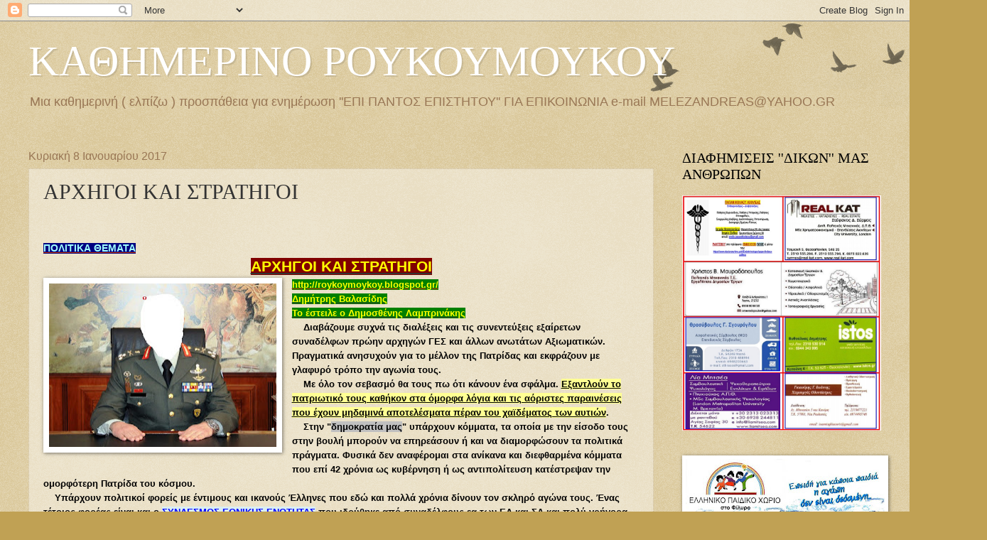

--- FILE ---
content_type: text/html; charset=UTF-8
request_url: https://roykoymoykoy.blogspot.com/b/stats?style=BLACK_TRANSPARENT&timeRange=ALL_TIME&token=APq4FmCjSyGAKyaHxA7xm1s9H0gY_gIfy23xoLk_DQI6Jq06tTWJKNMvYqxu0R4NRs4hUI_Shxe0ImFKiHURTRMB2oeBP3SNEA
body_size: -15
content:
{"total":9262920,"sparklineOptions":{"backgroundColor":{"fillOpacity":0.1,"fill":"#000000"},"series":[{"areaOpacity":0.3,"color":"#202020"}]},"sparklineData":[[0,100],[1,8],[2,6],[3,5],[4,5],[5,20],[6,19],[7,27],[8,18],[9,20],[10,25],[11,21],[12,27],[13,31],[14,20],[15,20],[16,26],[17,22],[18,28],[19,24],[20,32],[21,27],[22,24],[23,32],[24,22],[25,19],[26,20],[27,18],[28,26],[29,17]],"nextTickMs":65454}

--- FILE ---
content_type: text/html; charset=utf-8
request_url: https://www.google.com/recaptcha/api2/aframe
body_size: 263
content:
<!DOCTYPE HTML><html><head><meta http-equiv="content-type" content="text/html; charset=UTF-8"></head><body><script nonce="-d5oQsADEgA24o0RhEhjZg">/** Anti-fraud and anti-abuse applications only. See google.com/recaptcha */ try{var clients={'sodar':'https://pagead2.googlesyndication.com/pagead/sodar?'};window.addEventListener("message",function(a){try{if(a.source===window.parent){var b=JSON.parse(a.data);var c=clients[b['id']];if(c){var d=document.createElement('img');d.src=c+b['params']+'&rc='+(localStorage.getItem("rc::a")?sessionStorage.getItem("rc::b"):"");window.document.body.appendChild(d);sessionStorage.setItem("rc::e",parseInt(sessionStorage.getItem("rc::e")||0)+1);localStorage.setItem("rc::h",'1769515951959');}}}catch(b){}});window.parent.postMessage("_grecaptcha_ready", "*");}catch(b){}</script></body></html>